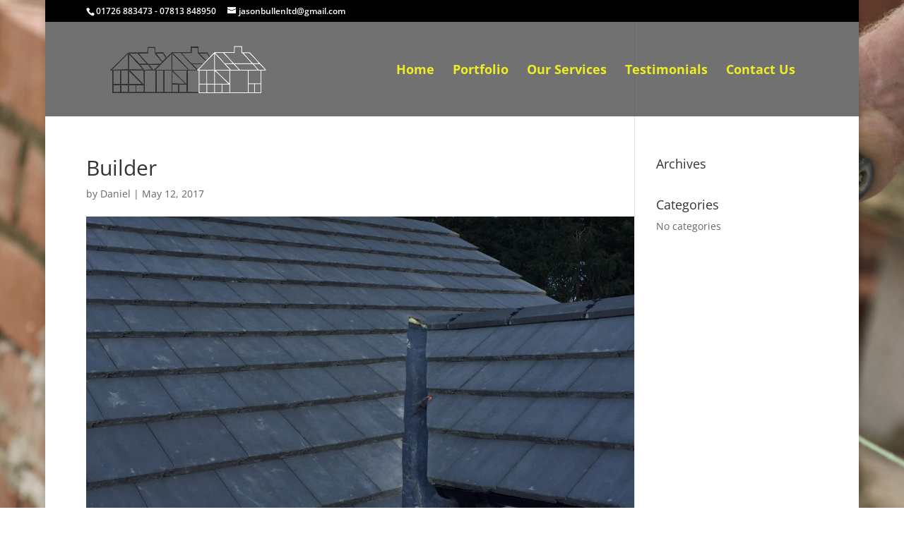

--- FILE ---
content_type: text/plain
request_url: https://www.google-analytics.com/j/collect?v=1&_v=j102&a=1968418132&t=pageview&_s=1&dl=http%3A%2F%2Fjasonbullen.co.uk%2Fimg_0666%2F&ul=en-us%40posix&dt=Builder%20%7C%20Jason%20Bullen%20Building%20Contractor&sr=1280x720&vp=1280x720&_u=IEBAAEABAAAAACAAI~&jid=1820524997&gjid=982382150&cid=738972963.1769021734&tid=UA-100423592-1&_gid=1930225088.1769021734&_r=1&_slc=1&z=1741880659
body_size: -450
content:
2,cG-S4PSXPSNY2